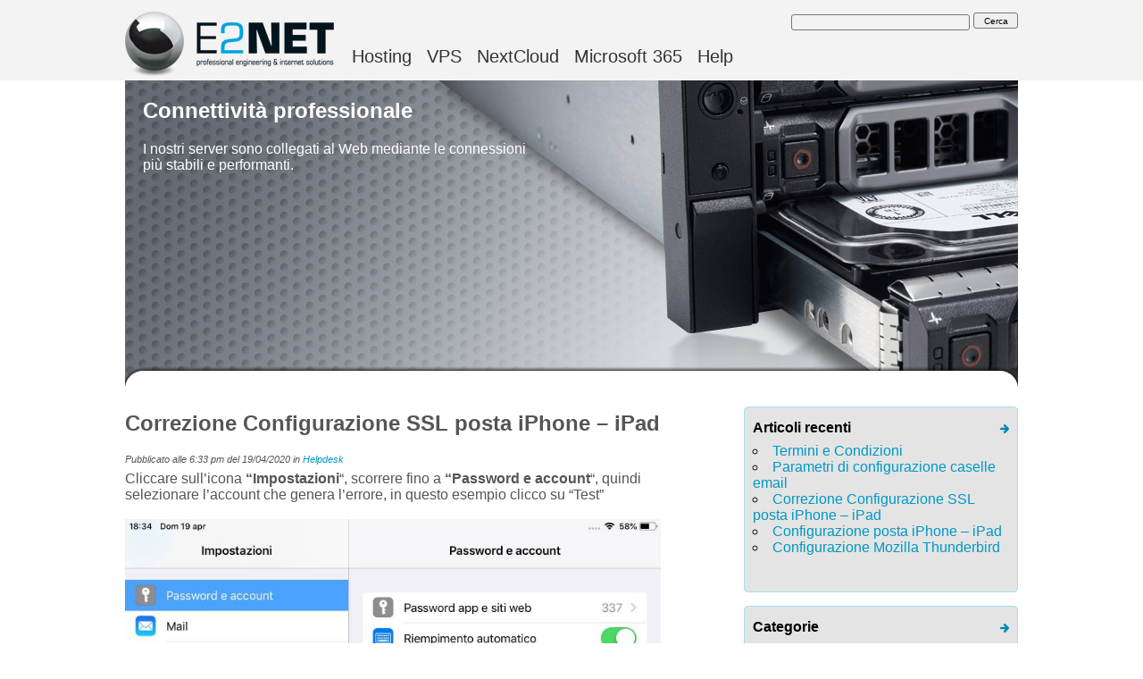

--- FILE ---
content_type: text/html; charset=UTF-8
request_url: https://e2net.it/configurazione-ssl-iphone-ipad/
body_size: 7787
content:
<!DOCTYPE html>
<html lang="it-IT">
<head>
<meta charset="UTF-8" />
<title>Correzione Configurazione SSL posta iPhone &#8211; iPad | E2Net</title>
<link rel="profile" href="https://gmpg.org/xfn/11" />
<link rel="stylesheet" type="text/css" media="all" href="https://e2net.it/wp-content/themes/e2net_2013/style.css" />
<link rel="pingback" href="" />
<link rel="shortcut icon" type="image/png" href="https://e2net.it/favicon.png" />
<meta name='robots' content='max-image-preview:large' />
<link rel='dns-prefetch' href='//fonts.googleapis.com' />
<link rel="alternate" type="application/rss+xml" title="E2Net &raquo; Correzione Configurazione SSL posta iPhone &#8211; iPad Feed dei commenti" href="https://e2net.it/configurazione-ssl-iphone-ipad/feed/" />
<link rel="alternate" title="oEmbed (JSON)" type="application/json+oembed" href="https://e2net.it/wp-json/oembed/1.0/embed?url=https%3A%2F%2Fe2net.it%2Fconfigurazione-ssl-iphone-ipad%2F" />
<link rel="alternate" title="oEmbed (XML)" type="text/xml+oembed" href="https://e2net.it/wp-json/oembed/1.0/embed?url=https%3A%2F%2Fe2net.it%2Fconfigurazione-ssl-iphone-ipad%2F&#038;format=xml" />
<style id='wp-img-auto-sizes-contain-inline-css' type='text/css'>
img:is([sizes=auto i],[sizes^="auto," i]){contain-intrinsic-size:3000px 1500px}
/*# sourceURL=wp-img-auto-sizes-contain-inline-css */
</style>
<style id='wp-emoji-styles-inline-css' type='text/css'>

	img.wp-smiley, img.emoji {
		display: inline !important;
		border: none !important;
		box-shadow: none !important;
		height: 1em !important;
		width: 1em !important;
		margin: 0 0.07em !important;
		vertical-align: -0.1em !important;
		background: none !important;
		padding: 0 !important;
	}
/*# sourceURL=wp-emoji-styles-inline-css */
</style>
<style id='wp-block-library-inline-css' type='text/css'>
:root{--wp-block-synced-color:#7a00df;--wp-block-synced-color--rgb:122,0,223;--wp-bound-block-color:var(--wp-block-synced-color);--wp-editor-canvas-background:#ddd;--wp-admin-theme-color:#007cba;--wp-admin-theme-color--rgb:0,124,186;--wp-admin-theme-color-darker-10:#006ba1;--wp-admin-theme-color-darker-10--rgb:0,107,160.5;--wp-admin-theme-color-darker-20:#005a87;--wp-admin-theme-color-darker-20--rgb:0,90,135;--wp-admin-border-width-focus:2px}@media (min-resolution:192dpi){:root{--wp-admin-border-width-focus:1.5px}}.wp-element-button{cursor:pointer}:root .has-very-light-gray-background-color{background-color:#eee}:root .has-very-dark-gray-background-color{background-color:#313131}:root .has-very-light-gray-color{color:#eee}:root .has-very-dark-gray-color{color:#313131}:root .has-vivid-green-cyan-to-vivid-cyan-blue-gradient-background{background:linear-gradient(135deg,#00d084,#0693e3)}:root .has-purple-crush-gradient-background{background:linear-gradient(135deg,#34e2e4,#4721fb 50%,#ab1dfe)}:root .has-hazy-dawn-gradient-background{background:linear-gradient(135deg,#faaca8,#dad0ec)}:root .has-subdued-olive-gradient-background{background:linear-gradient(135deg,#fafae1,#67a671)}:root .has-atomic-cream-gradient-background{background:linear-gradient(135deg,#fdd79a,#004a59)}:root .has-nightshade-gradient-background{background:linear-gradient(135deg,#330968,#31cdcf)}:root .has-midnight-gradient-background{background:linear-gradient(135deg,#020381,#2874fc)}:root{--wp--preset--font-size--normal:16px;--wp--preset--font-size--huge:42px}.has-regular-font-size{font-size:1em}.has-larger-font-size{font-size:2.625em}.has-normal-font-size{font-size:var(--wp--preset--font-size--normal)}.has-huge-font-size{font-size:var(--wp--preset--font-size--huge)}.has-text-align-center{text-align:center}.has-text-align-left{text-align:left}.has-text-align-right{text-align:right}.has-fit-text{white-space:nowrap!important}#end-resizable-editor-section{display:none}.aligncenter{clear:both}.items-justified-left{justify-content:flex-start}.items-justified-center{justify-content:center}.items-justified-right{justify-content:flex-end}.items-justified-space-between{justify-content:space-between}.screen-reader-text{border:0;clip-path:inset(50%);height:1px;margin:-1px;overflow:hidden;padding:0;position:absolute;width:1px;word-wrap:normal!important}.screen-reader-text:focus{background-color:#ddd;clip-path:none;color:#444;display:block;font-size:1em;height:auto;left:5px;line-height:normal;padding:15px 23px 14px;text-decoration:none;top:5px;width:auto;z-index:100000}html :where(.has-border-color){border-style:solid}html :where([style*=border-top-color]){border-top-style:solid}html :where([style*=border-right-color]){border-right-style:solid}html :where([style*=border-bottom-color]){border-bottom-style:solid}html :where([style*=border-left-color]){border-left-style:solid}html :where([style*=border-width]){border-style:solid}html :where([style*=border-top-width]){border-top-style:solid}html :where([style*=border-right-width]){border-right-style:solid}html :where([style*=border-bottom-width]){border-bottom-style:solid}html :where([style*=border-left-width]){border-left-style:solid}html :where(img[class*=wp-image-]){height:auto;max-width:100%}:where(figure){margin:0 0 1em}html :where(.is-position-sticky){--wp-admin--admin-bar--position-offset:var(--wp-admin--admin-bar--height,0px)}@media screen and (max-width:600px){html :where(.is-position-sticky){--wp-admin--admin-bar--position-offset:0px}}

/*# sourceURL=wp-block-library-inline-css */
</style><style id='global-styles-inline-css' type='text/css'>
:root{--wp--preset--aspect-ratio--square: 1;--wp--preset--aspect-ratio--4-3: 4/3;--wp--preset--aspect-ratio--3-4: 3/4;--wp--preset--aspect-ratio--3-2: 3/2;--wp--preset--aspect-ratio--2-3: 2/3;--wp--preset--aspect-ratio--16-9: 16/9;--wp--preset--aspect-ratio--9-16: 9/16;--wp--preset--color--black: #000000;--wp--preset--color--cyan-bluish-gray: #abb8c3;--wp--preset--color--white: #ffffff;--wp--preset--color--pale-pink: #f78da7;--wp--preset--color--vivid-red: #cf2e2e;--wp--preset--color--luminous-vivid-orange: #ff6900;--wp--preset--color--luminous-vivid-amber: #fcb900;--wp--preset--color--light-green-cyan: #7bdcb5;--wp--preset--color--vivid-green-cyan: #00d084;--wp--preset--color--pale-cyan-blue: #8ed1fc;--wp--preset--color--vivid-cyan-blue: #0693e3;--wp--preset--color--vivid-purple: #9b51e0;--wp--preset--gradient--vivid-cyan-blue-to-vivid-purple: linear-gradient(135deg,rgb(6,147,227) 0%,rgb(155,81,224) 100%);--wp--preset--gradient--light-green-cyan-to-vivid-green-cyan: linear-gradient(135deg,rgb(122,220,180) 0%,rgb(0,208,130) 100%);--wp--preset--gradient--luminous-vivid-amber-to-luminous-vivid-orange: linear-gradient(135deg,rgb(252,185,0) 0%,rgb(255,105,0) 100%);--wp--preset--gradient--luminous-vivid-orange-to-vivid-red: linear-gradient(135deg,rgb(255,105,0) 0%,rgb(207,46,46) 100%);--wp--preset--gradient--very-light-gray-to-cyan-bluish-gray: linear-gradient(135deg,rgb(238,238,238) 0%,rgb(169,184,195) 100%);--wp--preset--gradient--cool-to-warm-spectrum: linear-gradient(135deg,rgb(74,234,220) 0%,rgb(151,120,209) 20%,rgb(207,42,186) 40%,rgb(238,44,130) 60%,rgb(251,105,98) 80%,rgb(254,248,76) 100%);--wp--preset--gradient--blush-light-purple: linear-gradient(135deg,rgb(255,206,236) 0%,rgb(152,150,240) 100%);--wp--preset--gradient--blush-bordeaux: linear-gradient(135deg,rgb(254,205,165) 0%,rgb(254,45,45) 50%,rgb(107,0,62) 100%);--wp--preset--gradient--luminous-dusk: linear-gradient(135deg,rgb(255,203,112) 0%,rgb(199,81,192) 50%,rgb(65,88,208) 100%);--wp--preset--gradient--pale-ocean: linear-gradient(135deg,rgb(255,245,203) 0%,rgb(182,227,212) 50%,rgb(51,167,181) 100%);--wp--preset--gradient--electric-grass: linear-gradient(135deg,rgb(202,248,128) 0%,rgb(113,206,126) 100%);--wp--preset--gradient--midnight: linear-gradient(135deg,rgb(2,3,129) 0%,rgb(40,116,252) 100%);--wp--preset--font-size--small: 13px;--wp--preset--font-size--medium: 20px;--wp--preset--font-size--large: 36px;--wp--preset--font-size--x-large: 42px;--wp--preset--spacing--20: 0.44rem;--wp--preset--spacing--30: 0.67rem;--wp--preset--spacing--40: 1rem;--wp--preset--spacing--50: 1.5rem;--wp--preset--spacing--60: 2.25rem;--wp--preset--spacing--70: 3.38rem;--wp--preset--spacing--80: 5.06rem;--wp--preset--shadow--natural: 6px 6px 9px rgba(0, 0, 0, 0.2);--wp--preset--shadow--deep: 12px 12px 50px rgba(0, 0, 0, 0.4);--wp--preset--shadow--sharp: 6px 6px 0px rgba(0, 0, 0, 0.2);--wp--preset--shadow--outlined: 6px 6px 0px -3px rgb(255, 255, 255), 6px 6px rgb(0, 0, 0);--wp--preset--shadow--crisp: 6px 6px 0px rgb(0, 0, 0);}:where(.is-layout-flex){gap: 0.5em;}:where(.is-layout-grid){gap: 0.5em;}body .is-layout-flex{display: flex;}.is-layout-flex{flex-wrap: wrap;align-items: center;}.is-layout-flex > :is(*, div){margin: 0;}body .is-layout-grid{display: grid;}.is-layout-grid > :is(*, div){margin: 0;}:where(.wp-block-columns.is-layout-flex){gap: 2em;}:where(.wp-block-columns.is-layout-grid){gap: 2em;}:where(.wp-block-post-template.is-layout-flex){gap: 1.25em;}:where(.wp-block-post-template.is-layout-grid){gap: 1.25em;}.has-black-color{color: var(--wp--preset--color--black) !important;}.has-cyan-bluish-gray-color{color: var(--wp--preset--color--cyan-bluish-gray) !important;}.has-white-color{color: var(--wp--preset--color--white) !important;}.has-pale-pink-color{color: var(--wp--preset--color--pale-pink) !important;}.has-vivid-red-color{color: var(--wp--preset--color--vivid-red) !important;}.has-luminous-vivid-orange-color{color: var(--wp--preset--color--luminous-vivid-orange) !important;}.has-luminous-vivid-amber-color{color: var(--wp--preset--color--luminous-vivid-amber) !important;}.has-light-green-cyan-color{color: var(--wp--preset--color--light-green-cyan) !important;}.has-vivid-green-cyan-color{color: var(--wp--preset--color--vivid-green-cyan) !important;}.has-pale-cyan-blue-color{color: var(--wp--preset--color--pale-cyan-blue) !important;}.has-vivid-cyan-blue-color{color: var(--wp--preset--color--vivid-cyan-blue) !important;}.has-vivid-purple-color{color: var(--wp--preset--color--vivid-purple) !important;}.has-black-background-color{background-color: var(--wp--preset--color--black) !important;}.has-cyan-bluish-gray-background-color{background-color: var(--wp--preset--color--cyan-bluish-gray) !important;}.has-white-background-color{background-color: var(--wp--preset--color--white) !important;}.has-pale-pink-background-color{background-color: var(--wp--preset--color--pale-pink) !important;}.has-vivid-red-background-color{background-color: var(--wp--preset--color--vivid-red) !important;}.has-luminous-vivid-orange-background-color{background-color: var(--wp--preset--color--luminous-vivid-orange) !important;}.has-luminous-vivid-amber-background-color{background-color: var(--wp--preset--color--luminous-vivid-amber) !important;}.has-light-green-cyan-background-color{background-color: var(--wp--preset--color--light-green-cyan) !important;}.has-vivid-green-cyan-background-color{background-color: var(--wp--preset--color--vivid-green-cyan) !important;}.has-pale-cyan-blue-background-color{background-color: var(--wp--preset--color--pale-cyan-blue) !important;}.has-vivid-cyan-blue-background-color{background-color: var(--wp--preset--color--vivid-cyan-blue) !important;}.has-vivid-purple-background-color{background-color: var(--wp--preset--color--vivid-purple) !important;}.has-black-border-color{border-color: var(--wp--preset--color--black) !important;}.has-cyan-bluish-gray-border-color{border-color: var(--wp--preset--color--cyan-bluish-gray) !important;}.has-white-border-color{border-color: var(--wp--preset--color--white) !important;}.has-pale-pink-border-color{border-color: var(--wp--preset--color--pale-pink) !important;}.has-vivid-red-border-color{border-color: var(--wp--preset--color--vivid-red) !important;}.has-luminous-vivid-orange-border-color{border-color: var(--wp--preset--color--luminous-vivid-orange) !important;}.has-luminous-vivid-amber-border-color{border-color: var(--wp--preset--color--luminous-vivid-amber) !important;}.has-light-green-cyan-border-color{border-color: var(--wp--preset--color--light-green-cyan) !important;}.has-vivid-green-cyan-border-color{border-color: var(--wp--preset--color--vivid-green-cyan) !important;}.has-pale-cyan-blue-border-color{border-color: var(--wp--preset--color--pale-cyan-blue) !important;}.has-vivid-cyan-blue-border-color{border-color: var(--wp--preset--color--vivid-cyan-blue) !important;}.has-vivid-purple-border-color{border-color: var(--wp--preset--color--vivid-purple) !important;}.has-vivid-cyan-blue-to-vivid-purple-gradient-background{background: var(--wp--preset--gradient--vivid-cyan-blue-to-vivid-purple) !important;}.has-light-green-cyan-to-vivid-green-cyan-gradient-background{background: var(--wp--preset--gradient--light-green-cyan-to-vivid-green-cyan) !important;}.has-luminous-vivid-amber-to-luminous-vivid-orange-gradient-background{background: var(--wp--preset--gradient--luminous-vivid-amber-to-luminous-vivid-orange) !important;}.has-luminous-vivid-orange-to-vivid-red-gradient-background{background: var(--wp--preset--gradient--luminous-vivid-orange-to-vivid-red) !important;}.has-very-light-gray-to-cyan-bluish-gray-gradient-background{background: var(--wp--preset--gradient--very-light-gray-to-cyan-bluish-gray) !important;}.has-cool-to-warm-spectrum-gradient-background{background: var(--wp--preset--gradient--cool-to-warm-spectrum) !important;}.has-blush-light-purple-gradient-background{background: var(--wp--preset--gradient--blush-light-purple) !important;}.has-blush-bordeaux-gradient-background{background: var(--wp--preset--gradient--blush-bordeaux) !important;}.has-luminous-dusk-gradient-background{background: var(--wp--preset--gradient--luminous-dusk) !important;}.has-pale-ocean-gradient-background{background: var(--wp--preset--gradient--pale-ocean) !important;}.has-electric-grass-gradient-background{background: var(--wp--preset--gradient--electric-grass) !important;}.has-midnight-gradient-background{background: var(--wp--preset--gradient--midnight) !important;}.has-small-font-size{font-size: var(--wp--preset--font-size--small) !important;}.has-medium-font-size{font-size: var(--wp--preset--font-size--medium) !important;}.has-large-font-size{font-size: var(--wp--preset--font-size--large) !important;}.has-x-large-font-size{font-size: var(--wp--preset--font-size--x-large) !important;}
/*# sourceURL=global-styles-inline-css */
</style>

<style id='classic-theme-styles-inline-css' type='text/css'>
/*! This file is auto-generated */
.wp-block-button__link{color:#fff;background-color:#32373c;border-radius:9999px;box-shadow:none;text-decoration:none;padding:calc(.667em + 2px) calc(1.333em + 2px);font-size:1.125em}.wp-block-file__button{background:#32373c;color:#fff;text-decoration:none}
/*# sourceURL=/wp-includes/css/classic-themes.min.css */
</style>
<link rel='stylesheet' id='e2nth13_webfont-css' href='https://fonts.googleapis.com/css?family=Lato%3A300%2C400%2C700&#038;ver=6.9' type='text/css' media='all' />
<script type="text/javascript" src="https://e2net.it/wp-includes/js/jquery/jquery.min.js?ver=3.7.1" id="jquery-core-js"></script>
<script type="text/javascript" src="https://e2net.it/wp-includes/js/jquery/jquery-migrate.min.js?ver=3.4.1" id="jquery-migrate-js"></script>
<link rel="https://api.w.org/" href="https://e2net.it/wp-json/" /><link rel="alternate" title="JSON" type="application/json" href="https://e2net.it/wp-json/wp/v2/posts/1187" /><link rel="EditURI" type="application/rsd+xml" title="RSD" href="https://e2net.it/xmlrpc.php?rsd" />
<meta name="generator" content="WordPress 6.9" />
<link rel="canonical" href="https://e2net.it/configurazione-ssl-iphone-ipad/" />
<link rel='shortlink' href='https://e2net.it/?p=1187' />

</head>

<body class="wp-singular post-template-default single single-post postid-1187 single-format-standard wp-theme-e2net_2013">
    <div id="header">
        <div class="centerpage">
            <form role="search" method="get" id="searchform" class="searchform" action="https://e2net.it/">
				<div>
					<label class="screen-reader-text" for="s">Ricerca per:</label>
					<input type="text" value="" name="s" id="s" />
					<input type="submit" id="searchsubmit" value="Cerca" />
				</div>
			</form>            <a id="logo" title="E2Net - Appfactory Srl Engineering &amp;amp; Internet Solutions |Hosting|VPS|Mail|Server|Cloud|Registrazione domini|" href="https://e2net.it"><img src="https://e2net.it/wp-content/themes/e2net_2013/layout/logo.png" alt="E2Net - Appfactory Srl Engineering &amp;amp; Internet Solutions |Hosting|VPS|Mail|Server|Cloud|Registrazione domini|"></a>
            <div class="menu-header"><ul id="menu-menu-standard" class="menu"><li id="menu-item-13" class="menu-item menu-item-type-post_type menu-item-object-page menu-item-13"><a href="https://e2net.it/hosting/">Hosting</a></li>
<li id="menu-item-111" class="menu-item menu-item-type-post_type menu-item-object-page menu-item-111"><a href="https://e2net.it/server-housing-colocation/">VPS</a></li>
<li id="menu-item-1123" class="menu-item menu-item-type-post_type menu-item-object-page menu-item-1123"><a href="https://e2net.it/server-housing-colocation/server-vps-nextcloud/">NextCloud</a></li>
<li id="menu-item-1008" class="menu-item menu-item-type-post_type menu-item-object-page menu-item-1008"><a href="https://e2net.it/office-365/">Microsoft 365</a></li>
<li id="menu-item-473" class="menu-item menu-item-type-taxonomy menu-item-object-category current-post-ancestor current-menu-parent current-post-parent menu-item-473"><a href="https://e2net.it/category/help/">Help</a></li>
</ul></div>        </div>
    </div>
<div id="wrapper" class="centerpage">
<div id="slider"><div class="slide" style="background-image:url('https://e2net.it/wp-content/uploads/2012/12/gallery2.jpg');"><a href="https://e2net.it/notizie" class="slide_text"><h2>Connettività professionale</h2><p>I nostri server sono collegati al Web mediante le connessioni più stabili e performanti.</p>
</a></div><div class="slide" style="background-image:url('https://e2net.it/wp-content/uploads/2012/12/gallery1.jpg');"><a href="https://e2net.it/notizie" class="slide_text"><h2>Affidabilità e sicurezza</h2><p>Sfruttando le più avanzate tecnologie di virtualizzazione e <em>disaster recovery</em> possiamo garantire una continuità di servizio impareggiabile.</p>
</a></div></div><script type="text/javascript">
function e2nth13_change_slide() {
    var ora = jQuery('#slider .slide:visible');
    var dopo = ora.next();
    if ( !dopo.length ) {
        dopo = jQuery('#slider .slide:first-child');
    }
    dopo.fadeIn('slow');
    ora.fadeOut('slow');
}
jQuery( function ( $ ) {
    window.setInterval( "e2nth13_change_slide();", 6000 );
    jQuery('#slider .slide:first-child').show();
} );
</script><div class="boxlat_container">
		<div id="recent-posts-2" class="widget-container boxlat widget_recent_entries"><div class="boxlat_top"></div><div class="boxlat_content">
		<h4 class="boxlat_titolo">Articoli recenti</h4>
		<ul>
											<li>
					<a href="https://e2net.it/termini-e-condizioni/">Termini e Condizioni</a>
									</li>
											<li>
					<a href="https://e2net.it/parametri-di-configurazione-caselle-email/">Parametri di configurazione caselle email</a>
									</li>
											<li>
					<a href="https://e2net.it/configurazione-ssl-iphone-ipad/" aria-current="page">Correzione Configurazione SSL posta iPhone &#8211; iPad</a>
									</li>
											<li>
					<a href="https://e2net.it/configurazione-posta-iphone-ipad/">Configurazione posta iPhone &#8211; iPad</a>
									</li>
											<li>
					<a href="https://e2net.it/configurazione-mozilla-thunderbird/">Configurazione Mozilla Thunderbird</a>
									</li>
					</ul>

		<br class="clearer"></div><div class="boxlat_bottom"></div></div><div id="categories-2" class="widget-container boxlat widget_categories"><div class="boxlat_top"></div><div class="boxlat_content"><h4 class="boxlat_titolo">Categorie</h4>
			<ul>
					<li class="cat-item cat-item-5"><a href="https://e2net.it/category/help/">Helpdesk</a>
</li>
	<li class="cat-item cat-item-1"><a href="https://e2net.it/category/tech/">Technology</a>
</li>
	<li class="cat-item cat-item-6"><a href="https://e2net.it/category/termini-e-condizioni/">Termini e condizioni</a>
</li>
			</ul>

			<br class="clearer"></div><div class="boxlat_bottom"></div></div></div><div id="content" class="con_sidebar"><h2>Correzione Configurazione SSL posta iPhone &#8211; iPad</h2><div class="postinfo">Pubblicato alle 6:33 pm del 19/04/2020 in <a href="https://e2net.it/category/help/" rel="category tag">Helpdesk</a></div><table border="0">
<tbody>
<tr>
<td colspan="2">Cliccare sull&#8217;icona <strong>&#8220;Impostazioni</strong>&#8220;, scorrere fino a <strong>&#8220;Password e account</strong>&#8220;, quindi selezionare l&#8217;account che genera l&#8217;errore, in questo esempio clicco su &#8220;Test&#8221;</td>
</tr>
<tr>
<td>&nbsp;</td>
<td>&nbsp;</td>
</tr>
<tr>
<td colspan="2"><img fetchpriority="high" decoding="async" class="alignnone wp-image-1190" src="https://e2net.it/wp-content/uploads/2020/04/ssl01-768x1024.jpg" alt="" width="600" height="800" srcset="https://e2net.it/wp-content/uploads/2020/04/ssl01-768x1024.jpg 768w, https://e2net.it/wp-content/uploads/2020/04/ssl01-225x300.jpg 225w, https://e2net.it/wp-content/uploads/2020/04/ssl01-1152x1536.jpg 1152w, https://e2net.it/wp-content/uploads/2020/04/ssl01.jpg 1536w" sizes="(max-width: 600px) 100vw, 600px" /></td>
</tr>
<tr>
<td>&nbsp;</td>
<td>&nbsp;</td>
</tr>
<tr>
<td colspan="2">Ora dobbiamo correggere la voce &#8220;Nome Host&#8221;, cancelliamo il nome server errato ed inseriamo quello corretto: <strong>mail.e2net.it</strong>.<br />
<strong><br />
</strong>Il Nome utente e la Password non vanno modificate.</td>
</tr>
<tr>
<td>&nbsp;</td>
<td>&nbsp;</td>
</tr>
<tr>
<td colspan="2"><img decoding="async" class="alignnone wp-image-1192" src="https://e2net.it/wp-content/uploads/2020/04/ssl02-768x1024.jpg" alt="" width="600" height="800" srcset="https://e2net.it/wp-content/uploads/2020/04/ssl02-768x1024.jpg 768w, https://e2net.it/wp-content/uploads/2020/04/ssl02-225x300.jpg 225w, https://e2net.it/wp-content/uploads/2020/04/ssl02-1152x1536.jpg 1152w, https://e2net.it/wp-content/uploads/2020/04/ssl02.jpg 1536w" sizes="(max-width: 600px) 100vw, 600px" /></td>
</tr>
<tr>
<td>&nbsp;</td>
<td>&nbsp;</td>
</tr>
<tr>
<td colspan="2">Clicco ora sulla voce &#8220;SMTP&#8221;, si aprirà la seguente schermata, alla &#8220;SERVER PRINCIPALE&#8221; sarà probabilmente indicato un nome server errato, clicchiamo quindi sopra per correggere:</td>
</tr>
<tr>
<td>&nbsp;</td>
<td>&nbsp;</td>
</tr>
<tr>
<td colspan="2"><img decoding="async" class="alignnone wp-image-1195" src="https://e2net.it/wp-content/uploads/2020/04/ssl03-768x1024.jpg" alt="" width="600" height="800" srcset="https://e2net.it/wp-content/uploads/2020/04/ssl03-768x1024.jpg 768w, https://e2net.it/wp-content/uploads/2020/04/ssl03-225x300.jpg 225w, https://e2net.it/wp-content/uploads/2020/04/ssl03-1152x1536.jpg 1152w, https://e2net.it/wp-content/uploads/2020/04/ssl03.jpg 1536w" sizes="(max-width: 600px) 100vw, 600px" /></td>
</tr>
<tr>
<td>&nbsp;</td>
<td>&nbsp;</td>
</tr>
<tr>
<td colspan="2">Compilare il campo &#8220;Nome host&#8221; con: <strong>mail.e2net.it</strong>.</p>
<p>Le altre voci non vanno modificate.</p>
<p>Cliccate su &#8220;Fine&#8221;. L&#8217;account ora funzionerà correttamente.</td>
</tr>
<tr>
<td>&nbsp;</td>
<td>&nbsp;</td>
</tr>
<tr>
<td colspan="2"><img loading="lazy" decoding="async" class="alignnone wp-image-1197" src="https://e2net.it/wp-content/uploads/2020/04/ssl04-768x1024.jpg" alt="" width="600" height="800" srcset="https://e2net.it/wp-content/uploads/2020/04/ssl04-768x1024.jpg 768w, https://e2net.it/wp-content/uploads/2020/04/ssl04-225x300.jpg 225w, https://e2net.it/wp-content/uploads/2020/04/ssl04-1152x1536.jpg 1152w, https://e2net.it/wp-content/uploads/2020/04/ssl04.jpg 1536w" sizes="auto, (max-width: 600px) 100vw, 600px" /></td>
</tr>
<tr>
<td>&nbsp;</td>
<td>&nbsp;</td>
</tr>
</tbody>
</table>
<div id="navigator"><div class="nav-previous"><a href="https://e2net.it/configurazione-posta-iphone-ipad/" rel="prev">&larr; Configurazione posta iPhone &#8211; iPad</a></div><div class="nav-next"><a href="https://e2net.it/parametri-di-configurazione-caselle-email/" rel="next">Parametri di configurazione caselle email &rarr;</a></div></div></div></div><!-- #wrapper -->
<br class="clearer">
<div id="footer">
    <div class="centerpage">
        <!--<img id="loghi_bottom" src="https://e2net.it/wp-content/themes/e2net_2013/layout/loghi_bottom.png">-->
        <div id="sidebar_footer"><div id="nav_menu-2" class="widget-container widget_nav_menu"><h3 class="widget-title">Prodotti e servizi</h3><div class="menu-prodotti-e-servizi-container"><ul id="menu-prodotti-e-servizi" class="menu"><li id="menu-item-340" class="menu-item menu-item-type-post_type menu-item-object-page menu-item-340"><a href="https://e2net.it/server-housing-colocation/">Server</a></li>
<li id="menu-item-1024" class="menu-item menu-item-type-post_type menu-item-object-page menu-item-1024"><a href="https://e2net.it/hosting/">Hosting</a></li>
<li id="menu-item-1022" class="menu-item menu-item-type-post_type menu-item-object-page menu-item-1022"><a href="https://e2net.it/office-365/">Microsoft 365</a></li>
<li id="menu-item-1029" class="menu-item menu-item-type-post_type menu-item-object-page menu-item-1029"><a href="https://e2net.it/server-housing-colocation/server-vps-nextcloud/">Server NextCloud privato dedicato</a></li>
<li id="menu-item-1026" class="menu-item menu-item-type-post_type menu-item-object-page menu-item-1026"><a href="https://e2net.it/hosting/energy-backup/">Energy Backup</a></li>
</ul></div></div><div id="nav_menu-3" class="widget-container widget_nav_menu"><h3 class="widget-title">Informazioni</h3><div class="menu-informazioni-container"><ul id="menu-informazioni" class="menu"><li id="menu-item-136" class="menu-item menu-item-type-post_type menu-item-object-page menu-item-136"><a href="https://e2net.it/contatti/">Contatti</a></li>
<li id="menu-item-828" class="menu-item menu-item-type-post_type menu-item-object-post menu-item-828"><a href="https://e2net.it/termini-e-condizioni/">Termini e Condizioni</a></li>
<li id="menu-item-182" class="menu-item menu-item-type-taxonomy menu-item-object-category current-post-ancestor current-menu-parent current-post-parent menu-item-182"><a href="https://e2net.it/category/help/">Help</a></li>
</ul></div></div><div id="text-3" class="widget-container widget_text"><h3 class="widget-title">Supporto</h3>			<div class="textwidget"><div id="supporto">
<div class="mail link"><a href="mailto:help@e2net.it">help@e2net.it</a></div>
<div class="tel link">+39 0108606146</div>
<div class="faq link"><a href="https://e2net.it">F.A.Q.</a></div>
<div class="faq link"><a href="https://e2net.it/politica-della-privacy/">Privacy e Cookie</a></div>
<div class="login link"><a href="https://e2net.it/gdpr/">GDPR</a></div>
</div></div>
		</div><div id="text-4" class="widget-container widget_text"><h3 class="widget-title">Accesso Servizi</h3>			<div class="textwidget"><a href="https://cloud.e2net.it"  target=_blank>Cloud Service</a><br />
<a href="https://mail.e2net.it" target=_blank>Mail Service</a><br /></div>
		</div></div>
        
        <div class="piva"><strong>E2Net è un marchio Appfactory Srl - via Sturla 60, 16131 Genova Italia - &#169; All rights Reserved - P.IVA IT02115600997</strong></div>
    </div>

</div>
<script type="speculationrules">
{"prefetch":[{"source":"document","where":{"and":[{"href_matches":"/*"},{"not":{"href_matches":["/wp-*.php","/wp-admin/*","/wp-content/uploads/*","/wp-content/*","/wp-content/plugins/*","/wp-content/themes/e2net_2013/*","/*\\?(.+)"]}},{"not":{"selector_matches":"a[rel~=\"nofollow\"]"}},{"not":{"selector_matches":".no-prefetch, .no-prefetch a"}}]},"eagerness":"conservative"}]}
</script>
<script id="wp-emoji-settings" type="application/json">
{"baseUrl":"https://s.w.org/images/core/emoji/17.0.2/72x72/","ext":".png","svgUrl":"https://s.w.org/images/core/emoji/17.0.2/svg/","svgExt":".svg","source":{"concatemoji":"https://e2net.it/wp-includes/js/wp-emoji-release.min.js?ver=6.9"}}
</script>
<script type="module">
/* <![CDATA[ */
/*! This file is auto-generated */
const a=JSON.parse(document.getElementById("wp-emoji-settings").textContent),o=(window._wpemojiSettings=a,"wpEmojiSettingsSupports"),s=["flag","emoji"];function i(e){try{var t={supportTests:e,timestamp:(new Date).valueOf()};sessionStorage.setItem(o,JSON.stringify(t))}catch(e){}}function c(e,t,n){e.clearRect(0,0,e.canvas.width,e.canvas.height),e.fillText(t,0,0);t=new Uint32Array(e.getImageData(0,0,e.canvas.width,e.canvas.height).data);e.clearRect(0,0,e.canvas.width,e.canvas.height),e.fillText(n,0,0);const a=new Uint32Array(e.getImageData(0,0,e.canvas.width,e.canvas.height).data);return t.every((e,t)=>e===a[t])}function p(e,t){e.clearRect(0,0,e.canvas.width,e.canvas.height),e.fillText(t,0,0);var n=e.getImageData(16,16,1,1);for(let e=0;e<n.data.length;e++)if(0!==n.data[e])return!1;return!0}function u(e,t,n,a){switch(t){case"flag":return n(e,"\ud83c\udff3\ufe0f\u200d\u26a7\ufe0f","\ud83c\udff3\ufe0f\u200b\u26a7\ufe0f")?!1:!n(e,"\ud83c\udde8\ud83c\uddf6","\ud83c\udde8\u200b\ud83c\uddf6")&&!n(e,"\ud83c\udff4\udb40\udc67\udb40\udc62\udb40\udc65\udb40\udc6e\udb40\udc67\udb40\udc7f","\ud83c\udff4\u200b\udb40\udc67\u200b\udb40\udc62\u200b\udb40\udc65\u200b\udb40\udc6e\u200b\udb40\udc67\u200b\udb40\udc7f");case"emoji":return!a(e,"\ud83e\u1fac8")}return!1}function f(e,t,n,a){let r;const o=(r="undefined"!=typeof WorkerGlobalScope&&self instanceof WorkerGlobalScope?new OffscreenCanvas(300,150):document.createElement("canvas")).getContext("2d",{willReadFrequently:!0}),s=(o.textBaseline="top",o.font="600 32px Arial",{});return e.forEach(e=>{s[e]=t(o,e,n,a)}),s}function r(e){var t=document.createElement("script");t.src=e,t.defer=!0,document.head.appendChild(t)}a.supports={everything:!0,everythingExceptFlag:!0},new Promise(t=>{let n=function(){try{var e=JSON.parse(sessionStorage.getItem(o));if("object"==typeof e&&"number"==typeof e.timestamp&&(new Date).valueOf()<e.timestamp+604800&&"object"==typeof e.supportTests)return e.supportTests}catch(e){}return null}();if(!n){if("undefined"!=typeof Worker&&"undefined"!=typeof OffscreenCanvas&&"undefined"!=typeof URL&&URL.createObjectURL&&"undefined"!=typeof Blob)try{var e="postMessage("+f.toString()+"("+[JSON.stringify(s),u.toString(),c.toString(),p.toString()].join(",")+"));",a=new Blob([e],{type:"text/javascript"});const r=new Worker(URL.createObjectURL(a),{name:"wpTestEmojiSupports"});return void(r.onmessage=e=>{i(n=e.data),r.terminate(),t(n)})}catch(e){}i(n=f(s,u,c,p))}t(n)}).then(e=>{for(const n in e)a.supports[n]=e[n],a.supports.everything=a.supports.everything&&a.supports[n],"flag"!==n&&(a.supports.everythingExceptFlag=a.supports.everythingExceptFlag&&a.supports[n]);var t;a.supports.everythingExceptFlag=a.supports.everythingExceptFlag&&!a.supports.flag,a.supports.everything||((t=a.source||{}).concatemoji?r(t.concatemoji):t.wpemoji&&t.twemoji&&(r(t.twemoji),r(t.wpemoji)))});
//# sourceURL=https://e2net.it/wp-includes/js/wp-emoji-loader.min.js
/* ]]> */
</script>

</body>
</html>


--- FILE ---
content_type: text/css
request_url: https://e2net.it/wp-content/themes/e2net_2013/style.css
body_size: 2082
content:
/*
Theme Name: E2net 2013
Theme URI: http://e2net.it
Description: Il tema 2013 per e2net.it
Author: Margherita Fiannacca, Franco Traversaro
Author URI: mailto:franco.traversaro@e2net.it
Version: 0.1
Text Domain: e2nth13
*/



/* =Reset default browser CSS. Based on work by Eric Meyer: http://meyerweb.com/eric/tools/css/reset/index.html
-------------------------------------------------------------- */

html, body, div, span, applet, object, iframe,
h1, h2, h3, h4, h5, h6, p, blockquote, pre,
a, abbr, acronym, address, big, cite, code,
del, dfn, em, font, img, ins, kbd, q, s, samp,
small, strike, strong, sub, sup, tt, var,
b, u, i, center,
dl, dt, dd, ol, ul, li,
fieldset, form, label, legend,
table, caption, tbody, tfoot, thead, tr, th, td {
	background: transparent;
	border: 0;
	margin: 0;
	padding: 0;
	vertical-align: baseline;
	font-family: 'Gotham', Helvetica, Arial, sans-serif;
	font-weight:300;
	line-height: normal;
}
strong {
	font-weight:700;
}
body {
	line-height: 1;
}
h1, h2, h3, h4, h5 {
	/*clear: both;*/
	font-weight: 700;

}
h6 {
	/*clear: both;*/
	font-weight: 120;
}
ol, ul {
	list-style-position: inside;
	margin:0.5em 0;
}
ul {
	list-style-type:circle;
}
#footer ul {
	list-style-type:none;
	font-family: 'Lato', Helvetica, Arial, sans-serif;
	font-weight:200;
}

#sidebar_footer div#supporto .link {
	height:25px;
	line-height:25px;
	padding-left:25px;
	background-position:center left;
	background-repeat:no-repeat;
	background-color:transparent;
}

#sidebar_footer a,
#sidebar_footer span,
#sidebar_footer h3 {
	font-size:90%;
}

#sidebar_footer div#supporto .mail {
	background-image:url('layout/icon_mail.jpg');
}

#sidebar_footer div#supporto .tel {
	background-image:url('layout/icona_tel.jpg');
	color:#0098C5;
}

#sidebar_footer div#supporto .faq {
	background-image:url('layout/icona_question.jpg');
}

#sidebar_footer div#supporto .login {
	background-image:url('layout/icon_login.jpg');
}

.menu-header ul {
	list-style:none outside none;
}
blockquote {
	quotes: none;
}
blockquote:before, blockquote:after {
	content: '';
	content: none;
}
del {
	text-decoration: line-through;
}
/* tables still need 'cellspacing="0"' in the markup */
table {
	border-collapse: collapse;
	border-spacing: 0;
}
a img {
	border: none;
}

a {
	color:#0098C5;
	text-decoration: none;
}

a:hover {
	text-decoration: underline;
}

br.clearer {
	clear:both;
	display:block;
	float:none;
	height:0;
}
/* Stili veri e propri */

.centerpage {
	width: 1000px;
	margin: 0 auto;
}
#logo {
	float:left;
}
#loghi_bottom {
	float:right;
	margin-bottom:20px;
}
#header {
	background-color:#f3f3f3;
	height:75px;
	padding:5px 0 10px;
}

#footer {
	height:287px;
	background:#f3f3f3 url('layout/bgd_bottom.gif') repeat-x;
	clear:both;
	padding:10px;
    margin-top: 30px;
}
#content p {
	margin-bottom:5px;
}
.menu-header ul {
	margin-left: 254px;
}

.menu-header li {
	float:left;
	padding-top:39px;
	margin-right:17px;
}

.menu-header li a {
	text-decoration: none;
	font-size:20px;
	color:#333333;
}
.menu-header li a:active,
.menu-header li a:hover {
	color:#555555;
}

#slider {
	height:350px;
	width:1000px;
	position:relative;
}

#slider .slide {
	display:none;
	position:absolute;
	height:350px;
	width:1000px;
}

#slider .slide a {
    color: #FFFFFF;
    display: block;
    height: 310px;
    padding: 20px 510px 20px 20px;
    text-decoration: none;
    width: 450px;
}

#slider .slide h2 {
	margin-bottom:20px;
}


#sidebar_home_horiz {
	margin:30px 0 10px 0;
	height:400px;	
        border-bottom:1px solid #BDBDBD;
}

#sidebar_home_partner {
	float:right;
	width:235px;
	height:300px;
	border-left:1px solid #BDBDBD;
	padding-left:15px;
	margin-bottom: 30px;
}

#sidebar_footer {
	clear:both;
	height:200px;
}

#sidebar_footer .widget-container,
.prodotto {
	width:235px;
	float:left;
	margin-right:15px;
}

#sidebar_footer .widget-title {
	margin-bottom:10px;
}

#sidebar_footer .widget-container * {
	line-height:130%;
}

.prodotto .offerta_icona {
	float:left;
	margin-right:10px;
}

.prodotto .offerta_da {
	font-size:24px;
	color:#429fdd;
	display:block;
	text-decoration: none;
}

.prodotto .offerta_prezzo {
	font-size:40px;
	color:#bdbdbd;
	display:block;
	text-decoration: none;
}

.prodotto .offerta_titolo {
    clear: none;
    font-size: 20px;
    margin: 25px 0 10px;
}

.prodotto .offerta_titolo a {
    color:#000000;
	text-decoration: none;
}

.prodotto .offerta_descrizione {
	color:#555555;
	font-size:14px;
	line-height: 15px;
	margin-bottom:15px;
}

#content {
	color:#555555;
    margin-top: 20px;
}

#content.con_sidebar {
	width:650px;
}

#contenthome {
	margin-right:270px;
}

.home #content h2,
.home #content h3 {
	clear:none;
	font-size:18px;
	margin-bottom:10px;
}

#content h2 {
	margin-bottom:20px;
}

#subpages {
	margin:30px 0;
	height:300px;
}

.boxlat_container {
    clear: right;
    float: right;
    width: 307px;
    margin:15px 0 0 0;
}

.boxlat {
    margin-bottom: 15px;
}

.boxlat_top {
	background:url("layout/top_tab_dx.gif") no-repeat;
	height:15px;
}

.boxlat_bottom {
	background:url("layout/bottom_tab_dx.gif") no-repeat;
	height:15px;
}

.boxlat_content {
	background:url("layout/bgd_tab_dx.gif") repeat-y;
	padding:0 10px;
}

.boxlat_titolo {
	background:url("layout/freccia_tab_dx.gif") no-repeat scroll right 5px transparent;
	color:#000000;
	font-size:16px;
	margin-bottom:5px;
}

#navigator {
	margin-top:20px;
}

#navigator .nav-previous {
	float:left;
}

#navigator .nav-next {
	float:right;
}

.excerpt {
	margin-bottom:20px;
}

.excerpt .continua {
	float:right;
}

.excerpt h3 {
	margin-bottom:10px;
}

.postinfo {
	margin-bottom:7px;
	font-size:11px;
	font-style: italic;
}

.searchquery {
	font-weight:700;
	font-style: italic;
	color:black;
}

#footer .piva {
	text-align:center;
	width:100%;
	font-size:70%;
	color:#000000;
}

#searchform {
	width:257px;
	float:right;
	text-align:right;
}

#searchform label {
	display:none;
}

#searchform #s, #searchform #searchsubmit {
	display: inline-block;
	text-decoration: none;
	font-size: 10px;
	line-height: 18px;
	height: 18px;
	margin: 0;
	padding: 0 10px 1px;
	border-width: 1px;
	border-style: solid;
	-webkit-border-radius: 3px;
	-webkit-appearance: none;
	border-radius: 3px;
	white-space: nowrap;
	-webkit-box-sizing: border-box;
	-moz-box-sizing:    border-box;
	box-sizing:         border-box;
}

#searchform #s {
	width:200px;
	background-color:#F3F3F3;
}
#searchform #searchsubmit {
	width:50px;
	margin-top:1px;
}

.excerpt .wp-post-image {
	float:left;
	margin: 0 20px 20px 0;
}
#contentpage .boxlat_container {
	margin-top:0;
}

#theme-my-login .description {
	clear: both;
    display: block;
}

#theme-my-login .message {
    background-color: #E4E4E4;
    border-color: #A3DEF2;
    border-radius: 5px 5px 5px 5px;
    border-style: solid;
    border-width: 1px;
    color: #0088B0;
    margin-right: 320px;
    padding: 5px;
}
